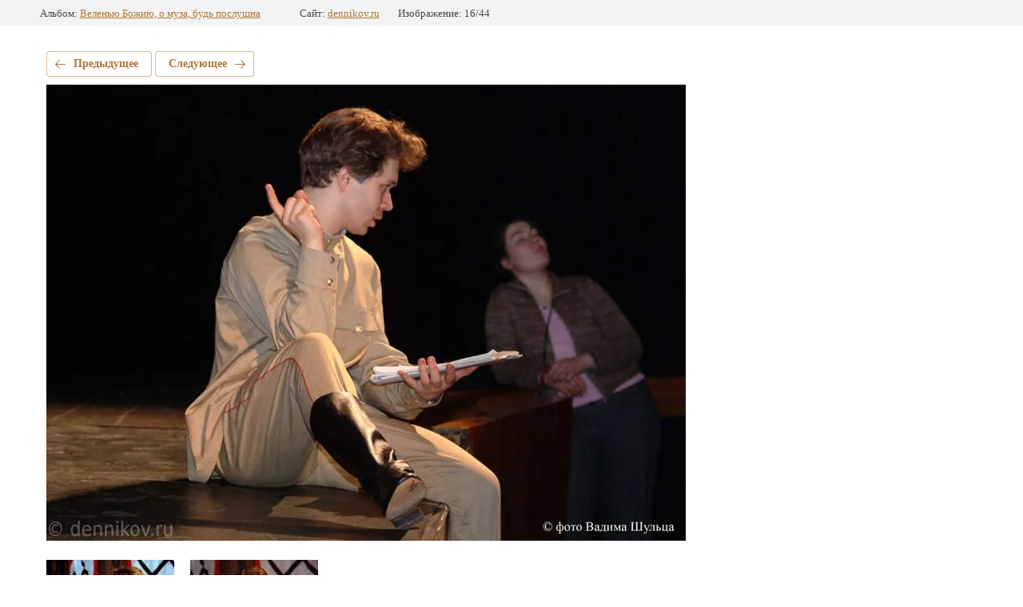

--- FILE ---
content_type: text/javascript
request_url: http://counter.megagroup.ru/f260d46ee1a94ac62bc96d6b89617ba7.js?r=&s=1280*720*24&u=http%3A%2F%2Fdennikov.ru%2Ffoto%2Fphoto%2F534197816&t=%D0%A0%D0%B5%D0%BF%D0%B5%D1%82%D0%B8%D1%86%D0%B8%D1%8F%20%D1%81%D0%BF%D0%B5%D0%BA%D1%82%D0%B0%D0%BA%D0%BB%D1%8F%20%22%D0%91%D0%B5%D1%80%D0%B8%20%D1%88%D0%B8%D0%BD%D0%B5%D0%BB%D1%8C%2C%20%D0%BF%D0%BE%D1%88%D0%BB%D0%B8%20%D0%B4%D0%BE%D0%BC%D0%BE%D0%B9!%22&fv=0,0&en=1&rld=0&fr=0&callback=_sntnl1769056614506&1769056614506
body_size: 198
content:
//:1
_sntnl1769056614506({date:"Thu, 22 Jan 2026 04:36:54 GMT", res:"1"})